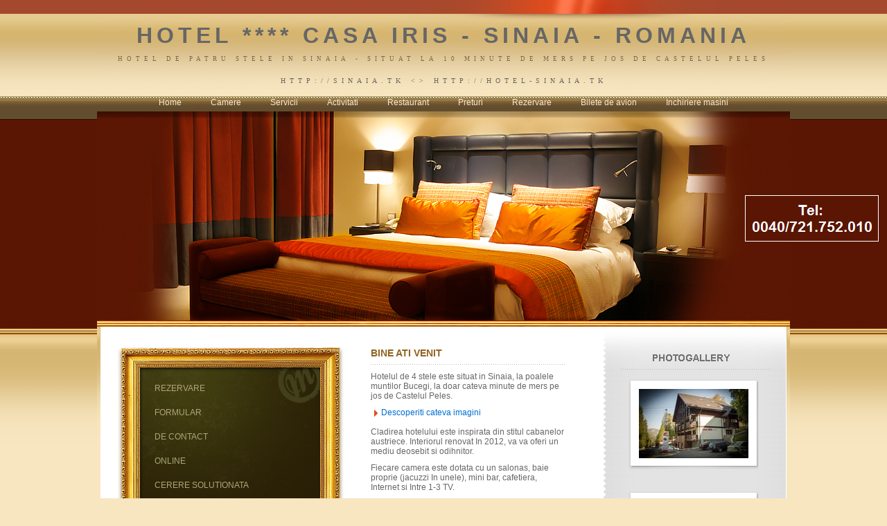

--- FILE ---
content_type: text/html
request_url: http://vacances-voyage-sejour.com/hotel-sinaia-romania/ro/index.html
body_size: 10988
content:
<!DOCTYPE HTML PUBLIC "-//W3C//DTD HTML 4.01 Transitional//EN"
"http://www.w3.org/TR/html4/loose.dtd">
<html>
<head><title>Hotel de patru stele in Sinaia - Romania</title> 
<meta content="text/html; charset=ISO-8859-1" http-equiv="content-type">
<meta name="robots" content="index, follow">
<meta name="description" content="Hotel de patru stele in Sinaia - Romania">
<meta name="keywords" content="h&#244;tel,hotel,sinaia,roumanie,romania,romania,Rumanien,Roemenie">
<meta name="author" content="Brice Cornet - Zebridge.tk">
<link rel="stylesheet" type="text/css" href="style.css" />
<style>#scrollToTop1 a{position:fixed;right:10px;top:280px;padding:0;border:0 solid #000}</style></head>

<body><div id="scrollToTop1"><a href="https://docs.google.com/spreadsheet/embeddedform?formkey=dDVpMGdybmtiM0VuTS1xQlE2dmtMVlE6MQ" target="_blank"><img src="images/tel.png" border='0'></a></div>
	<div id="header">
	
		<h1>
		<a style="font-family: Helvetica,Arial,sans-serif; color: rgb(102, 102, 102);" href="index.html" id="logo">
		<span style="font-family: Helvetica,Arial,sans-serif; color: rgb(102, 102, 102);">
		<font size="6">Hotel **** Casa Iris - Sinaia - Romania</font>
		</span>
		<!-- <img src="images/logo.jpg" alt="" width="507" height="88" /> -->
		</a>
		</h1>																																																																														
		<span><br>Hotel de patru stele in Sinaia - Situat la 10 minute de mers pe jos de Castelul Peles<br>
		<br></span><span><font size="1"><br><a style="color: rgb(102, 102, 102); text-decoration: none;" href="http://sinaia.tk">http://sinaia.tk</a> <> <a style="color: rgb(102, 102, 102); text-decoration: none;" href="http://hotel-sinaia.tk">http://hotel-sinaia.tk</a></font></span>
		<ul id="menu">
			<li><a href="index.html">Home</a></li>
			<li><a href="chambres_suites_hotel_sinaia_roumanie.html">Camere</a></li>
			<li><a href="services.html">Servicii</a></li>
			<li><a href="act.html">Activitati</a></li>
			<li><a href="restaurant_sinaia_roumanie.html">Restaurant</a></li>
			<li><a href="tarif_hotel_sinaia_roumanie.html">Preturi</a></li>
			<li><a href="https://docs.google.com/spreadsheet/embeddedform?formkey=dDVpMGdybmtiM0VuTS1xQlE2dmtMVlE6MQ" target="_blank">Rezervare</a></li>
			<li><a href="http://www.vacances-voyage-sejour.com/avion_billet-avion_vol-pas-cher.html" target="_blank">Bilete de avion</a></li>
			<li><a href="http://tracking.publicidees.com/clic.php?partid=32820&progid=1398&promoid=31437" target="_blank">Inchiriere masini</a></li>
		</ul>
		<img src="images/image.jpg" alt="" width="1000" height="311" /><br />
	</div>
	<div id="content">
		<div class="inside">
			<div id="sidebar">
				<div class="order">
					<form action="#">
						
						<table width="239" cellpadding="0" cellspacing="0">
							<tr>
								<td class="first">
									<a style="text-decoration: none;" href="https://docs.google.com/spreadsheet/embeddedform?formkey=dDVpMGdybmtiM0VuTS1xQlE2dmtMVlE6MQ" target="_blank">
									<h3>REZERVARE</h3>
<br><h3>FORMULAR</h3>
<br><h3>DE CONTACT</h3>
<br><h3>ONLINE</h3>
<br><h3>CERERE SOLUTIONATA</h3>
<br><h3>IN  DE ORE</h3></a>
									<br>
								</td>
								
							</tr>
							
						</table>
																																																																																																															
					</form>
				</div>
			    <div class="block">
					<h4>VIZITATI HOTELUL - 3D</h4>
					<a href="3d.html" class="more" target="_blank">Apasati aici<br><br></a>
					<div class="addthis_toolbox addthis_default_style ">
						<a class="addthis_button_facebook_like" addthis:url="http://sinaia.tk" fb:like:layout="button_count"></a>
						<a class="addthis_button_tweet" addthis:url="http://sinaia.tk"></a>
					</div>
				</div>
				<div class="block">
					<h4><br><br>AMPLASARE</h4>
					<p>Drumul Cota 1400 nr.7, Sinaia</p>
				    <br><a href="https://maps.google.fr/maps/ms?msid=204015092477918553029.0004cb2469a32493f37e1&msa=0&ll=45.354015,25.541668&spn=0.050846,0.111494" target="_blank"><img src="images/map.jpg" alt="" width="304" height="207" border='0' class="map" /></a><br />
	                <a href="https://maps.google.fr/maps?ll=45.365413,25.532312&spn=0.025599,0.055747&t=m&z=15&iwloc=0004cb2473371726def41&lci=com.panoramio.all" class="more" target="_blank">Descoperiti cateva imagini</a>

				
				</div>	
				<div class="block">
					<h4><br><br>METEO</h4>
				<iframe name="iframe1" src="../meteo/meteo.html" frameborder="0" height="240" width="333" hspace="1" vspace="1" align="right" scrolling="no">Merci de patienter pendant le chargement...</iframe>
				</div>
			</div>
			<div id="center">
				<div class="block">
					<h4>BINE ATI VENIT </h4>
					<p>Hotelul de 4 stele este situat in Sinaia, la poalele muntilor Bucegi, la doar cateva minute de mers pe jos de Castelul Peles.
					</p>
					<a href="https://maps.google.fr/maps?ll=45.365413,25.532312&spn=0.025599,0.055747&t=m&z=15&iwloc=0004cb2473371726def41&lci=com.panoramio.all" class="more" target="_blank">Descoperiti cateva imagini</a>
					<p><br>Cladirea hotelului este inspirata din stitul cabanelor austriece. Interiorul renovat In 2012, va va oferi un mediu deosebit si odihnitor.
					</p><p>Fiecare camera este dotata cu un salonas, baie proprie (jacuzzi In unele), mini bar, cafetiera, Internet si Intre 1-3 TV.
					</p><p>Pentru firme punem la dispoziti o sala de conferinte de 30 de persoane, dotata corespunzator. 
					</p><p>Putem organiza la cerere, numeroase alte activitati precum : plimbari cu ATV-ul, trasee cu diverse grade de dificultate In Muntii Bucegi Insotiti de un ghid, cursuri de initiere in escalada, vizite la obiectivele culturale etc. 
					</p>
					<a href="act.html" class="more">Descoperiti activitatile propuse</a>
				</div>
				<div class="block">
					<h4>SINAIA IN CATEVA CUVINTE </h4>
					<p>Zona des Impadurita de pe valea Prahovei In care se afla azi orasul Sinaia era nelocuita de o populatie permanenta In secolul al XVII-lea. Primii locuitori care s-au stabilit In padurea virgina de aici, aflata la poalele Bucegilor, fiind calugarii schitului Sf Nicolae 1581 care s-a tranformat In manastirea Sinaia, fondata pe la 1690 de spatarul Mihail Cantacuzino. 
					</p><p>La 9 mai 1880 Sinaia a dobandit statutul de comuna urbana,. In aceeasi perioada, familia regala a Romaniei si-a stabilit la Sinaia resedinta de vara, construind complexul castelului Peles. La sfarsitul secolului al XIX-lea, comuna avea o populatie de 2210 locuitori, o scoala mixta frecventata In 1899 de 103 elevi, hoteluri, clinica de hidroterapie si gara pe calea ferata Ploiesti-Brasov, unde opreste pentru cateva ore,  celebrul Orient Express (Paris-Istanbul).
					</p><p>Printre reperele turistice importante se numara Castelul Peles, Pelisorul, Manastirea Sinaia, Cazinoul Sinaia precum si Casa Memoriala "George Enescu". Tot aici se afla si vila lui Nicolae Iorga. La Sinaia s-au stins din viata importante personalitati politice: regele Carol I, Ferdinand I, regina Maria a Romaniei, precum si prim-ministrul Ion Gh. Duca (asasinat pe peronul garii din Sinaia, unde exista si o placuta comemorativa).
					</p>
					</div>
				<!--
				<div class="block">
					<h4>Our Services</h4>
					<p>Etiam felis mauris, mattis sed, dapibus sit amet, elementum at, sapien. Pellentesque eu mi. Vestibulum imperdiet, sem tristique tempus cursus, lacus lectus aliquet lorem, accumsan accumsan arcu velit ac mauris. Quisque et libero. Pellentesque ac pede commodo tortor gravida eleifend. Aliquam interdum velit tristique est. Aliquam pellentesque ultrices ante. Praesent sit amet purus eget velit hendrerit dignissim. Nunc eu libero blandit diam vehicula elementum. Vestibulum mauris elit, porta sit amet, eleifend a, cursus in, sem. Nunc tempus, nunc in convallis porttitor, sapien libero lobortis arcu, eget viverra metus massa a neque. Etiam egestas magna sed sem. </p>
					<p>Nunc feugiat, quam at sagittis commodo, lacus magna congue justo, eget viverra neque risus quis risus. Etiam placerat elit at ligula. Praesent hendrerit augue vitae lorem. Pellentesque dignissim, eros eget sodales.</p>
					<a href="#" class="more">more info about our services</a>
				</div>-->
			</div>
			<div id="photogallery">
			<div class="photos">
					<img src="images/photogallery_title.gif" alt="" width="270" height="62" id="title" />
					<a href="photos/index.html" target="_blank"><img src="images/img1.jpg" alt="" width="158" height="100" /></a>
					<!-- <span>Name Photo</span> --> <br><br><br>
					<a href="photos/index.html" target="_blank"><img src="images/img2.jpg" alt="" width="158" height="100" /></a>
					<!-- <span>Name Photo</span> --> <br><br><br>
					<a href="photos/index.html" target="_blank"><img src="images/img3.jpg" alt="" width="158" height="100" /></a>
					<!-- <span>Name Photo</span> --> <br><br><br>
					<a href="photos/index.html" target="_blank"><img src="images/img4.jpg" alt="" width="158" height="100" /></a>
					<!-- <span>Name Photo</span> --> <br><br><br>
					<a href="photos/index.html" id="all" target="_blank"><img src="images/all.gif" alt="" width="134" height="21" /></a>		 
				</div>
				<img src="images/end.gif" alt="" width="270" height="60" />
			</div>
		</div>	
	</div>
	<div id="footer">
		<ul>
			<li><a href="index.html">Home</a></li>
			<li><a href="chambres_suites_hotel_sinaia_roumanie.html">Camere</a></li>
			<li><a href="services.html">Servicii</a></li>
			<li><a href="act.html">Activitati</a></li>
			<li><a href="restaurant_sinaia_roumanie.html">Restaurant</a></li>
			<li><a href="tarif_hotel_sinaia_roumanie.html">Preturi</a></li>
			<li><a href="https://docs.google.com/spreadsheet/embeddedform?formkey=dDVpMGdybmtiM0VuTS1xQlE2dmtMVlE6MQ" target="_blank">Rezervare</a></li>
			<li><a href="http://www.vacances-voyage-sejour.com/avion_billet-avion_vol-pas-cher.html" target="_blank">Bilete de avion</a></li>
			<li><a href="http://tracking.publicidees.com/clic.php?partid=32820&progid=1398&promoid=31437" target="_blank">Inchiriere masini</a></li>
		</ul>
		<div id="copyright">																																																																																																											
			<span>Copyright &copy; <a href="http://zebridge.tk" target="_blank">zeBridge</a></span>
			<span>&copy; <a href="http://sinaia-hotel.tk" target="_blank">http://sinaia-hotel.tk</a></span>																																																																	
		</div>
	</div>
<script type="text/javascript" src="http://s7.addthis.com/js/300/addthis_widget.js#pubid=xa-506d472b0ad052cc"></script>
<script type="text/javascript">var _gaq=_gaq||[];_gaq.push(['_setAccount','UA-35305243-1']);_gaq.push(['_trackPageview']);(function(){var ga=document.createElement('script');ga.type='text/javascript';ga.async=true;ga.src=('https:'==document.location.protocol?'https://ssl':'http://www')+'.google-analytics.com/ga.js';var s=document.getElementsByTagName('script')[0];s.parentNode.insertBefore(ga,s);})();</script>
</body>
</html>


--- FILE ---
content_type: text/html
request_url: http://vacances-voyage-sejour.com/hotel-sinaia-romania/meteo/meteo.html
body_size: 898
content:
<!DOCTYPE html PUBLIC "-//W3C//DTD XHTML 1.0 Strict//EN" "http://www.w3.org/TR/xhtml1/DTD/xhtml1-strict.dtd">
<html xmlns="http://www.w3.org/1999/xhtml" xml:lang="en" lang="en"><head><meta http-equiv="content-type" content="text/html; charset=utf-8" />
<meta http-equiv="content-language" content="en" />
<!-- zWeatherFeed plugin scripts (required) -->
<script src="http://ajax.googleapis.com/ajax/libs/jquery/1.7.1/jquery.min.js" type="text/javascript"></script>
<script src="jquery.zweatherfeed.min.js" type="text/javascript"></script>
<!-- Example page styling (not required) -->
<link href="example.css" rel="stylesheet" type="text/css" />
<title>zWeatherFeed - Weather Feed Using WOEID Locations</title>
<script type="text/javascript">
$(document).ready(function () {
	$('#test').weatherfeed(['880361'],{
		woeid: true
	});
});
</script>
</head>
<body>
<div id="test"></div>
</body>
</html>

--- FILE ---
content_type: text/css
request_url: http://vacances-voyage-sejour.com/hotel-sinaia-romania/ro/style.css
body_size: 4796
content:
*{
padding:0px;
margin:0px;
}
img{border:0px}
html{
width:100%;
height:100%;
background:url(images/bg.jpg) top left repeat-x;
background-color:#F7E6C0;
}
body{
width:1000px;
margin:0 auto;
}
a{
color:#AFA678;
text-decoration:none;
}
#header{
background:url(images/top_bg.jpg) top left no-repeat;
padding:33px 0 0 0;
text-align:center;
}
#logo{
display:block;
}
#header span{
font-family:"Times New Roman", Times, serif;
font-size:9px;
color:#786B50;
text-transform:uppercase;
display:block;
float:left;
letter-spacing:6px;
width:1000px;
text-align:center;
}
#menu{
width:1000px;
float:left;
margin:12px 0 1px 0;
display:block;
height:26px;
/ height:25px;
}
#menu li{
display:inline;
padding:0 19px;
line-height:25px;
}
#menu a{
font-family:Arial, Helvetica, sans-serif;
font-size:12px;
color:#FCEACE;
text-decoration:none;
}
#content{
background:url(images/bg.gif) top left repeat-y;
width:1001px;
float:left;
font-family:Tahoma, sans-serif;
font-size:12px;
color:#676767;
}
.inside{
background:url(images/main_bg.jpg) top left no-repeat;
padding:30px 0 0 0;
float:left;
}
#sidebar{
width:328px;
float:left;
padding:0 38px 45px 29px;
}
.order{
background:url(images/order_bg.jpg) top left no-repeat;
width:328px;
font-family:Arial, Helvetica, sans-serif;
font-size:12px;
color:#AFA678;
padding:0 0 56px 0;
/ padding:0 0 54px 0;
}
.order h3{
font-family:Arial, Helvetica, sans-serif;
font-size:12px;
color:#AFA678;
font-weight:normal;
text-transform:uppercase;
padding:0 0 7px 0;
}
.order form{
padding:47px 0 0 54px;
}
.order select{
font-family:Arial, Helvetica, sans-serif;
font-size:12px;
color:#404040;
}
.order p{
padding:9px 0 0 0;
}
table td{
padding:5px 0 12px 0;
}
.first{
width:100px;
}
.first select, .third select{
width:85px;
}
.second select{
margin:0 15px 0 0;
}
.year{width:55px;}
.date{width:42px;}
.reset a{
display:block;
margin:10px 0 65px 80px;
/ margin:10px 0 58px 80px;
color:#AFA678;
text-decoration:underline
}
.reset a:visited{text-decoration:underline}
.reset a:hover{text-decoration:none}
.button{
padding:0 0 0 35px;
}
#sidebar h4{
font-family:Arial, Helvetica, sans-serif;
font-size:14px;
color:#916422;
text-transform:uppercase;
margin:0 0 15px 20px;
/ margin:0 0 15px 10px;
padding:0 0 10px 0;
background:url(images/dots.gif) bottom left repeat-x;
display:block;
width:275px;
float:left;
}
#sidebar .block p{
display:block;
width:275px;
margin:0 0 15px 20px;
}
.map{
padding:0 0 8px 10px;
}
#sidebar .block{
float:left;
}
#sidebar .block a{
display:block;
margin:0 0 0 26px;
/ margin:0 0 0 13px;
float:left;
color:#006CCE;
text-decoration:underline;
}
#sidebar .block a:visited{text-decoration:underline}
#sidebar .block a:hover{text-decoration:none}
#sidebar .block .more{
margin:0 145px 0 26px;
/ margin:0 145px 0 13px;
}
#center{
width:335px;
float:left;
}
#center h4{
font-family:Arial, Helvetica, sans-serif;
font-size:14px;
color:#916422;
text-transform:uppercase;
margin:0 0 10px 0px;
padding:0 0 9px 0;
background:url(images/dots.gif) bottom left repeat-x;
display:block;
width:280px;
float:left;
}
#center p{
display:block;
width:280px;
padding:0 0 10px 0px;
}
.more{
background:url(images/arrow.gif) left 3px no-repeat;
margin:0 0 0 5px;
padding:0 0 0 10px;
color:#006CCE;
}
.more:visited{text-decoration:underline}
.more:hover{text-decoration:none}
#center .block{
padding:0 0 37px 0;
}
#photogallery{
width:271px;
float:left;
background:url(images/gallery_bg.jpg) top left no-repeat;
margin:-30px 0 0 0;
padding:0px;
}
#photogallery #title{
margin:-25px 0 0 -37px;
background:none;
padding:0 0 14px 0;
}
.photos{
margin:25px 0 0 0;
padding:0 45px 7px 37px;
background:url(images/bg_gallery.gif) bottom left repeat-y;
}
.photos img{
background:url(images/photo_bg.gif) top left no-repeat;
padding:14px 15px 20px 15px;
}
#photogallery span{
display:block;
width:188px;
text-align:center;
padding:0 0 10px 0;
}
#photogallery #all img{
display:block;
margin:8px 0 0 14px;
background:none
}
#footer{
width:1001px;
float:left;
height:198px;
background:url(images/footer_bg.jpg) top left no-repeat;
font-family:Arial, Helvetica, sans-serif;
font-size:12px;
color:#574621;
}
#footer ul{
width:1000px;
text-align:center;
}
#footer li{
display:inline;
list-style-type:none;
line-height:44px;
}
#footer li a{
color:#574621;
text-decoration:none;
margin:0 10px;
}
#footer li a:visited{text-decoration:none}
#footer li a:hover{text-decoration:underline}
#copyright{
width:1000px;
text-align:center;
float:left;
padding:104px 0 0 0;
}
#copyright span{
padding:0 57px;
}
#copyright a{
color:#574621;
text-decoration:underline
}
#copyright a:visited{text-decoration:underline}
#copyright a:hover{text-decoration:none}
.inner_copy{
border:0;
color:#fff;
float:right;
width:0.09%!important;
margin:-100px;
overflow:hidden;
line-height:0px;
padding:0px;
font-size:11px
}


--- FILE ---
content_type: text/css
request_url: http://vacances-voyage-sejour.com/hotel-sinaia-romania/meteo/example.css
body_size: 1101
content:
@charset "UTF-8";
/**
 * Stylesheet: example.css
 *
 * (c) 2011-2012 Zazar Ltd
 * 
 * Description: Stylesheet for examples
 *
 **/

body {

	font-family: Tahoma, Genevam, sans-serif;
}

form { margin-bottom: 1em; }

.weatherFeed {
	font-family: Arial, Helvetica, sans-serif;
	font-size: 90%;
	margin: 2em 3em;
	width: 280px;
	color: #676767;
}
.weatherFeed a { color: #888; }
.weatherFeed a:hover {
	color: #676767;
	text-decoration: none;
}
.weatherItem {
	padding: 0.8em;
	text-align: right;
}
.weatherCity { text-transform: uppercase; }
.weatherTemp {
	font-size: 2.8em;
	font-weight: bold;
}
.weatherDesc, .weatherCity, .weatherForecastDay  { font-weight: bold; }
.weatherDesc { margin-bottom: 0.4em; }
.weatherRange, .weatherWind, .weatherLink, .weatherForecastItem { font-size: 0.8em; }
.weatherLink, .weatherForecastItem {
	margin-top: 0.5em;
	text-align: left;
}
.weatherForecastItem {
	padding: 0.5em 0.5em 0.5em 0px;
	background-color: #fff;
	background-position: left center;
}
.weatherForecastDay { font-size: 1.1em; }

.odd { background-color: #fff; }
.even { background-color: #fff; }